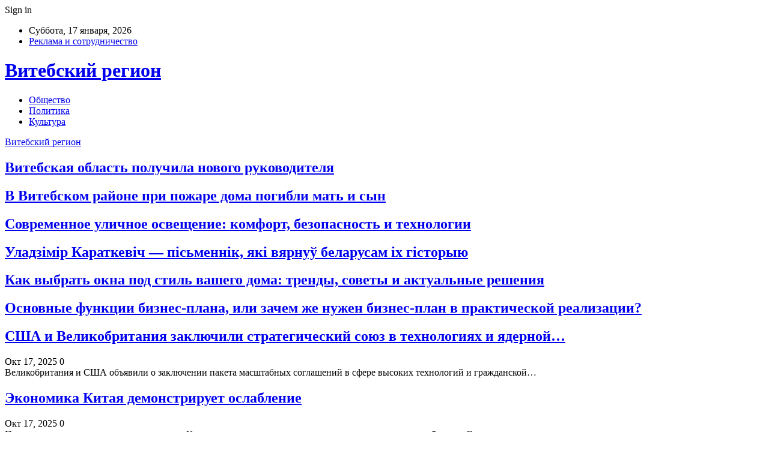

--- FILE ---
content_type: text/html; charset=UTF-8
request_url: https://vicebskreg.by/
body_size: 19952
content:
	<!DOCTYPE html>
		<!--[if IE 8]>
	<html class="ie ie8" lang="ru-RU"> <![endif]-->
	<!--[if IE 9]>
	<html class="ie ie9" lang="ru-RU"> <![endif]-->
	<!--[if gt IE 9]><!-->
<html lang="ru-RU"> <!--<![endif]-->
	<head>
				<meta charset="UTF-8">
		<meta http-equiv="X-UA-Compatible" content="IE=edge">
		<meta name="viewport" content="width=device-width, initial-scale=1.0">
		<link rel="pingback" href="https://vicebskreg.by/xmlrpc.php"/>

		<meta name='robots' content='index, follow, max-image-preview:large, max-snippet:-1, max-video-preview:-1' />

	<!-- This site is optimized with the Yoast SEO plugin v26.6 - https://yoast.com/wordpress/plugins/seo/ -->
	<title>Витебский регион | Информационный портал Витебского региона</title>
	<meta name="description" content="Информационный портал Витебского региона" />
	<link rel="canonical" href="https://vicebskreg.by/" />
	<link rel="next" href="https://vicebskreg.by/page/2" />
	<meta property="og:locale" content="ru_RU" />
	<meta property="og:type" content="website" />
	<meta property="og:title" content="Витебский регион" />
	<meta property="og:description" content="Информационный портал Витебского региона" />
	<meta property="og:url" content="https://vicebskreg.by/" />
	<meta property="og:site_name" content="Витебский регион" />
	<meta name="twitter:card" content="summary_large_image" />
	<script type="application/ld+json" class="yoast-schema-graph">{"@context":"https://schema.org","@graph":[{"@type":"CollectionPage","@id":"https://vicebskreg.by/","url":"https://vicebskreg.by/","name":"Витебский регион | Информационный портал Витебского региона","isPartOf":{"@id":"https://vicebskreg.by/#website"},"description":"Информационный портал Витебского региона","breadcrumb":{"@id":"https://vicebskreg.by/#breadcrumb"},"inLanguage":"ru-RU"},{"@type":"BreadcrumbList","@id":"https://vicebskreg.by/#breadcrumb","itemListElement":[{"@type":"ListItem","position":1,"name":"Главная страница"}]},{"@type":"WebSite","@id":"https://vicebskreg.by/#website","url":"https://vicebskreg.by/","name":"Витебский регион","description":"Информационный портал Витебского региона","potentialAction":[{"@type":"SearchAction","target":{"@type":"EntryPoint","urlTemplate":"https://vicebskreg.by/?s={search_term_string}"},"query-input":{"@type":"PropertyValueSpecification","valueRequired":true,"valueName":"search_term_string"}}],"inLanguage":"ru-RU"}]}</script>
	<!-- / Yoast SEO plugin. -->


<link rel='dns-prefetch' href='//fonts.googleapis.com' />
<link rel="alternate" type="application/rss+xml" title="Витебский регион &raquo; Лента" href="https://vicebskreg.by/feed" />
<link rel="alternate" type="application/rss+xml" title="Витебский регион &raquo; Лента комментариев" href="https://vicebskreg.by/comments/feed" />
<style id='wp-img-auto-sizes-contain-inline-css' type='text/css'>
img:is([sizes=auto i],[sizes^="auto," i]){contain-intrinsic-size:3000px 1500px}
/*# sourceURL=wp-img-auto-sizes-contain-inline-css */
</style>
<style id='wp-emoji-styles-inline-css' type='text/css'>

	img.wp-smiley, img.emoji {
		display: inline !important;
		border: none !important;
		box-shadow: none !important;
		height: 1em !important;
		width: 1em !important;
		margin: 0 0.07em !important;
		vertical-align: -0.1em !important;
		background: none !important;
		padding: 0 !important;
	}
/*# sourceURL=wp-emoji-styles-inline-css */
</style>
<style id='wp-block-library-inline-css' type='text/css'>
:root{--wp-block-synced-color:#7a00df;--wp-block-synced-color--rgb:122,0,223;--wp-bound-block-color:var(--wp-block-synced-color);--wp-editor-canvas-background:#ddd;--wp-admin-theme-color:#007cba;--wp-admin-theme-color--rgb:0,124,186;--wp-admin-theme-color-darker-10:#006ba1;--wp-admin-theme-color-darker-10--rgb:0,107,160.5;--wp-admin-theme-color-darker-20:#005a87;--wp-admin-theme-color-darker-20--rgb:0,90,135;--wp-admin-border-width-focus:2px}@media (min-resolution:192dpi){:root{--wp-admin-border-width-focus:1.5px}}.wp-element-button{cursor:pointer}:root .has-very-light-gray-background-color{background-color:#eee}:root .has-very-dark-gray-background-color{background-color:#313131}:root .has-very-light-gray-color{color:#eee}:root .has-very-dark-gray-color{color:#313131}:root .has-vivid-green-cyan-to-vivid-cyan-blue-gradient-background{background:linear-gradient(135deg,#00d084,#0693e3)}:root .has-purple-crush-gradient-background{background:linear-gradient(135deg,#34e2e4,#4721fb 50%,#ab1dfe)}:root .has-hazy-dawn-gradient-background{background:linear-gradient(135deg,#faaca8,#dad0ec)}:root .has-subdued-olive-gradient-background{background:linear-gradient(135deg,#fafae1,#67a671)}:root .has-atomic-cream-gradient-background{background:linear-gradient(135deg,#fdd79a,#004a59)}:root .has-nightshade-gradient-background{background:linear-gradient(135deg,#330968,#31cdcf)}:root .has-midnight-gradient-background{background:linear-gradient(135deg,#020381,#2874fc)}:root{--wp--preset--font-size--normal:16px;--wp--preset--font-size--huge:42px}.has-regular-font-size{font-size:1em}.has-larger-font-size{font-size:2.625em}.has-normal-font-size{font-size:var(--wp--preset--font-size--normal)}.has-huge-font-size{font-size:var(--wp--preset--font-size--huge)}.has-text-align-center{text-align:center}.has-text-align-left{text-align:left}.has-text-align-right{text-align:right}.has-fit-text{white-space:nowrap!important}#end-resizable-editor-section{display:none}.aligncenter{clear:both}.items-justified-left{justify-content:flex-start}.items-justified-center{justify-content:center}.items-justified-right{justify-content:flex-end}.items-justified-space-between{justify-content:space-between}.screen-reader-text{border:0;clip-path:inset(50%);height:1px;margin:-1px;overflow:hidden;padding:0;position:absolute;width:1px;word-wrap:normal!important}.screen-reader-text:focus{background-color:#ddd;clip-path:none;color:#444;display:block;font-size:1em;height:auto;left:5px;line-height:normal;padding:15px 23px 14px;text-decoration:none;top:5px;width:auto;z-index:100000}html :where(.has-border-color){border-style:solid}html :where([style*=border-top-color]){border-top-style:solid}html :where([style*=border-right-color]){border-right-style:solid}html :where([style*=border-bottom-color]){border-bottom-style:solid}html :where([style*=border-left-color]){border-left-style:solid}html :where([style*=border-width]){border-style:solid}html :where([style*=border-top-width]){border-top-style:solid}html :where([style*=border-right-width]){border-right-style:solid}html :where([style*=border-bottom-width]){border-bottom-style:solid}html :where([style*=border-left-width]){border-left-style:solid}html :where(img[class*=wp-image-]){height:auto;max-width:100%}:where(figure){margin:0 0 1em}html :where(.is-position-sticky){--wp-admin--admin-bar--position-offset:var(--wp-admin--admin-bar--height,0px)}@media screen and (max-width:600px){html :where(.is-position-sticky){--wp-admin--admin-bar--position-offset:0px}}

/*# sourceURL=wp-block-library-inline-css */
</style><style id='global-styles-inline-css' type='text/css'>
:root{--wp--preset--aspect-ratio--square: 1;--wp--preset--aspect-ratio--4-3: 4/3;--wp--preset--aspect-ratio--3-4: 3/4;--wp--preset--aspect-ratio--3-2: 3/2;--wp--preset--aspect-ratio--2-3: 2/3;--wp--preset--aspect-ratio--16-9: 16/9;--wp--preset--aspect-ratio--9-16: 9/16;--wp--preset--color--black: #000000;--wp--preset--color--cyan-bluish-gray: #abb8c3;--wp--preset--color--white: #ffffff;--wp--preset--color--pale-pink: #f78da7;--wp--preset--color--vivid-red: #cf2e2e;--wp--preset--color--luminous-vivid-orange: #ff6900;--wp--preset--color--luminous-vivid-amber: #fcb900;--wp--preset--color--light-green-cyan: #7bdcb5;--wp--preset--color--vivid-green-cyan: #00d084;--wp--preset--color--pale-cyan-blue: #8ed1fc;--wp--preset--color--vivid-cyan-blue: #0693e3;--wp--preset--color--vivid-purple: #9b51e0;--wp--preset--gradient--vivid-cyan-blue-to-vivid-purple: linear-gradient(135deg,rgb(6,147,227) 0%,rgb(155,81,224) 100%);--wp--preset--gradient--light-green-cyan-to-vivid-green-cyan: linear-gradient(135deg,rgb(122,220,180) 0%,rgb(0,208,130) 100%);--wp--preset--gradient--luminous-vivid-amber-to-luminous-vivid-orange: linear-gradient(135deg,rgb(252,185,0) 0%,rgb(255,105,0) 100%);--wp--preset--gradient--luminous-vivid-orange-to-vivid-red: linear-gradient(135deg,rgb(255,105,0) 0%,rgb(207,46,46) 100%);--wp--preset--gradient--very-light-gray-to-cyan-bluish-gray: linear-gradient(135deg,rgb(238,238,238) 0%,rgb(169,184,195) 100%);--wp--preset--gradient--cool-to-warm-spectrum: linear-gradient(135deg,rgb(74,234,220) 0%,rgb(151,120,209) 20%,rgb(207,42,186) 40%,rgb(238,44,130) 60%,rgb(251,105,98) 80%,rgb(254,248,76) 100%);--wp--preset--gradient--blush-light-purple: linear-gradient(135deg,rgb(255,206,236) 0%,rgb(152,150,240) 100%);--wp--preset--gradient--blush-bordeaux: linear-gradient(135deg,rgb(254,205,165) 0%,rgb(254,45,45) 50%,rgb(107,0,62) 100%);--wp--preset--gradient--luminous-dusk: linear-gradient(135deg,rgb(255,203,112) 0%,rgb(199,81,192) 50%,rgb(65,88,208) 100%);--wp--preset--gradient--pale-ocean: linear-gradient(135deg,rgb(255,245,203) 0%,rgb(182,227,212) 50%,rgb(51,167,181) 100%);--wp--preset--gradient--electric-grass: linear-gradient(135deg,rgb(202,248,128) 0%,rgb(113,206,126) 100%);--wp--preset--gradient--midnight: linear-gradient(135deg,rgb(2,3,129) 0%,rgb(40,116,252) 100%);--wp--preset--font-size--small: 13px;--wp--preset--font-size--medium: 20px;--wp--preset--font-size--large: 36px;--wp--preset--font-size--x-large: 42px;--wp--preset--spacing--20: 0.44rem;--wp--preset--spacing--30: 0.67rem;--wp--preset--spacing--40: 1rem;--wp--preset--spacing--50: 1.5rem;--wp--preset--spacing--60: 2.25rem;--wp--preset--spacing--70: 3.38rem;--wp--preset--spacing--80: 5.06rem;--wp--preset--shadow--natural: 6px 6px 9px rgba(0, 0, 0, 0.2);--wp--preset--shadow--deep: 12px 12px 50px rgba(0, 0, 0, 0.4);--wp--preset--shadow--sharp: 6px 6px 0px rgba(0, 0, 0, 0.2);--wp--preset--shadow--outlined: 6px 6px 0px -3px rgb(255, 255, 255), 6px 6px rgb(0, 0, 0);--wp--preset--shadow--crisp: 6px 6px 0px rgb(0, 0, 0);}:where(.is-layout-flex){gap: 0.5em;}:where(.is-layout-grid){gap: 0.5em;}body .is-layout-flex{display: flex;}.is-layout-flex{flex-wrap: wrap;align-items: center;}.is-layout-flex > :is(*, div){margin: 0;}body .is-layout-grid{display: grid;}.is-layout-grid > :is(*, div){margin: 0;}:where(.wp-block-columns.is-layout-flex){gap: 2em;}:where(.wp-block-columns.is-layout-grid){gap: 2em;}:where(.wp-block-post-template.is-layout-flex){gap: 1.25em;}:where(.wp-block-post-template.is-layout-grid){gap: 1.25em;}.has-black-color{color: var(--wp--preset--color--black) !important;}.has-cyan-bluish-gray-color{color: var(--wp--preset--color--cyan-bluish-gray) !important;}.has-white-color{color: var(--wp--preset--color--white) !important;}.has-pale-pink-color{color: var(--wp--preset--color--pale-pink) !important;}.has-vivid-red-color{color: var(--wp--preset--color--vivid-red) !important;}.has-luminous-vivid-orange-color{color: var(--wp--preset--color--luminous-vivid-orange) !important;}.has-luminous-vivid-amber-color{color: var(--wp--preset--color--luminous-vivid-amber) !important;}.has-light-green-cyan-color{color: var(--wp--preset--color--light-green-cyan) !important;}.has-vivid-green-cyan-color{color: var(--wp--preset--color--vivid-green-cyan) !important;}.has-pale-cyan-blue-color{color: var(--wp--preset--color--pale-cyan-blue) !important;}.has-vivid-cyan-blue-color{color: var(--wp--preset--color--vivid-cyan-blue) !important;}.has-vivid-purple-color{color: var(--wp--preset--color--vivid-purple) !important;}.has-black-background-color{background-color: var(--wp--preset--color--black) !important;}.has-cyan-bluish-gray-background-color{background-color: var(--wp--preset--color--cyan-bluish-gray) !important;}.has-white-background-color{background-color: var(--wp--preset--color--white) !important;}.has-pale-pink-background-color{background-color: var(--wp--preset--color--pale-pink) !important;}.has-vivid-red-background-color{background-color: var(--wp--preset--color--vivid-red) !important;}.has-luminous-vivid-orange-background-color{background-color: var(--wp--preset--color--luminous-vivid-orange) !important;}.has-luminous-vivid-amber-background-color{background-color: var(--wp--preset--color--luminous-vivid-amber) !important;}.has-light-green-cyan-background-color{background-color: var(--wp--preset--color--light-green-cyan) !important;}.has-vivid-green-cyan-background-color{background-color: var(--wp--preset--color--vivid-green-cyan) !important;}.has-pale-cyan-blue-background-color{background-color: var(--wp--preset--color--pale-cyan-blue) !important;}.has-vivid-cyan-blue-background-color{background-color: var(--wp--preset--color--vivid-cyan-blue) !important;}.has-vivid-purple-background-color{background-color: var(--wp--preset--color--vivid-purple) !important;}.has-black-border-color{border-color: var(--wp--preset--color--black) !important;}.has-cyan-bluish-gray-border-color{border-color: var(--wp--preset--color--cyan-bluish-gray) !important;}.has-white-border-color{border-color: var(--wp--preset--color--white) !important;}.has-pale-pink-border-color{border-color: var(--wp--preset--color--pale-pink) !important;}.has-vivid-red-border-color{border-color: var(--wp--preset--color--vivid-red) !important;}.has-luminous-vivid-orange-border-color{border-color: var(--wp--preset--color--luminous-vivid-orange) !important;}.has-luminous-vivid-amber-border-color{border-color: var(--wp--preset--color--luminous-vivid-amber) !important;}.has-light-green-cyan-border-color{border-color: var(--wp--preset--color--light-green-cyan) !important;}.has-vivid-green-cyan-border-color{border-color: var(--wp--preset--color--vivid-green-cyan) !important;}.has-pale-cyan-blue-border-color{border-color: var(--wp--preset--color--pale-cyan-blue) !important;}.has-vivid-cyan-blue-border-color{border-color: var(--wp--preset--color--vivid-cyan-blue) !important;}.has-vivid-purple-border-color{border-color: var(--wp--preset--color--vivid-purple) !important;}.has-vivid-cyan-blue-to-vivid-purple-gradient-background{background: var(--wp--preset--gradient--vivid-cyan-blue-to-vivid-purple) !important;}.has-light-green-cyan-to-vivid-green-cyan-gradient-background{background: var(--wp--preset--gradient--light-green-cyan-to-vivid-green-cyan) !important;}.has-luminous-vivid-amber-to-luminous-vivid-orange-gradient-background{background: var(--wp--preset--gradient--luminous-vivid-amber-to-luminous-vivid-orange) !important;}.has-luminous-vivid-orange-to-vivid-red-gradient-background{background: var(--wp--preset--gradient--luminous-vivid-orange-to-vivid-red) !important;}.has-very-light-gray-to-cyan-bluish-gray-gradient-background{background: var(--wp--preset--gradient--very-light-gray-to-cyan-bluish-gray) !important;}.has-cool-to-warm-spectrum-gradient-background{background: var(--wp--preset--gradient--cool-to-warm-spectrum) !important;}.has-blush-light-purple-gradient-background{background: var(--wp--preset--gradient--blush-light-purple) !important;}.has-blush-bordeaux-gradient-background{background: var(--wp--preset--gradient--blush-bordeaux) !important;}.has-luminous-dusk-gradient-background{background: var(--wp--preset--gradient--luminous-dusk) !important;}.has-pale-ocean-gradient-background{background: var(--wp--preset--gradient--pale-ocean) !important;}.has-electric-grass-gradient-background{background: var(--wp--preset--gradient--electric-grass) !important;}.has-midnight-gradient-background{background: var(--wp--preset--gradient--midnight) !important;}.has-small-font-size{font-size: var(--wp--preset--font-size--small) !important;}.has-medium-font-size{font-size: var(--wp--preset--font-size--medium) !important;}.has-large-font-size{font-size: var(--wp--preset--font-size--large) !important;}.has-x-large-font-size{font-size: var(--wp--preset--font-size--x-large) !important;}
/*# sourceURL=global-styles-inline-css */
</style>

<style id='classic-theme-styles-inline-css' type='text/css'>
/*! This file is auto-generated */
.wp-block-button__link{color:#fff;background-color:#32373c;border-radius:9999px;box-shadow:none;text-decoration:none;padding:calc(.667em + 2px) calc(1.333em + 2px);font-size:1.125em}.wp-block-file__button{background:#32373c;color:#fff;text-decoration:none}
/*# sourceURL=/wp-includes/css/classic-themes.min.css */
</style>
<link rel='stylesheet' id='better-framework-main-fonts-css' href='https://fonts.googleapis.com/css?family=Roboto:400,500,400italic&#038;subset=greek' type='text/css' media='all' />
<script type="text/javascript" src="https://vicebskreg.by/wp-includes/js/jquery/jquery.min.js?ver=3.7.1" id="jquery-core-js"></script>
<script type="text/javascript" src="https://vicebskreg.by/wp-includes/js/jquery/jquery-migrate.min.js?ver=3.4.1" id="jquery-migrate-js"></script>
<link rel="https://api.w.org/" href="https://vicebskreg.by/wp-json/" /><link rel="EditURI" type="application/rsd+xml" title="RSD" href="https://vicebskreg.by/xmlrpc.php?rsd" />
<meta name="generator" content="WordPress 6.9" />
<!-- Yandex.Metrika counter -->
<script type="text/javascript" >
   (function(m,e,t,r,i,k,a){m[i]=m[i]||function(){(m[i].a=m[i].a||[]).push(arguments)};
   m[i].l=1*new Date();
   for (var j = 0; j < document.scripts.length; j++) {if (document.scripts[j].src === r) { return; }}
   k=e.createElement(t),a=e.getElementsByTagName(t)[0],k.async=1,k.src=r,a.parentNode.insertBefore(k,a)})
   (window, document, "script", "https://mc.yandex.ru/metrika/tag.js", "ym");

   ym(93293057, "init", {
        clickmap:true,
        trackLinks:true,
        accurateTrackBounce:true,
        webvisor:true,
        ecommerce:"dataLayer"
   });
</script>
<noscript><div><img src="https://mc.yandex.ru/watch/93293057" style="position:absolute; left:-9999px;" alt="" /></div></noscript>
<!-- /Yandex.Metrika counter --><script type="application/ld+json">{
    "@context": "http:\/\/schema.org\/",
    "@type": "Organization",
    "@id": "#organization",
    "url": "https:\/\/vicebskreg.by\/",
    "name": "\u0412\u0438\u0442\u0435\u0431\u0441\u043a\u0438\u0439 \u0440\u0435\u0433\u0438\u043e\u043d",
    "description": "\u0418\u043d\u0444\u043e\u0440\u043c\u0430\u0446\u0438\u043e\u043d\u043d\u044b\u0439 \u043f\u043e\u0440\u0442\u0430\u043b \u0412\u0438\u0442\u0435\u0431\u0441\u043a\u043e\u0433\u043e \u0440\u0435\u0433\u0438\u043e\u043d\u0430"
}</script>
<script type="application/ld+json">{
    "@context": "http:\/\/schema.org\/",
    "@type": "WebSite",
    "name": "\u0412\u0438\u0442\u0435\u0431\u0441\u043a\u0438\u0439 \u0440\u0435\u0433\u0438\u043e\u043d",
    "alternateName": "\u0418\u043d\u0444\u043e\u0440\u043c\u0430\u0446\u0438\u043e\u043d\u043d\u044b\u0439 \u043f\u043e\u0440\u0442\u0430\u043b \u0412\u0438\u0442\u0435\u0431\u0441\u043a\u043e\u0433\u043e \u0440\u0435\u0433\u0438\u043e\u043d\u0430",
    "url": "https:\/\/vicebskreg.by\/",
    "potentialAction": {
        "@type": "SearchAction",
        "target": "https:\/\/vicebskreg.by\/search{search_term}",
        "query-input": "required name=search_term"
    }
}</script>
<link rel='stylesheet' id='bf-minifed-css-1' href='https://vicebskreg.by/wp-content/bs-booster-cache/7a18c9d8ce7af6e7c35fef420f5267bf.css' type='text/css' media='all' />
<link rel='stylesheet' id='7.7.0-1768603814' href='https://vicebskreg.by/wp-content/bs-booster-cache/dc4ec5b912d824c66a395d8ef7fd5692.css' type='text/css' media='all' />
	</head>

<body class="home blog wp-theme-publisher bs-theme bs-publisher bs-publisher-clean-magazine active-light-box active-top-line ltr close-rh page-layout-2-col-right full-width active-sticky-sidebar main-menu-sticky-smart  bs-ll-a" dir="ltr">
		<div class="main-wrap content-main-wrap">
			<header id="header" class="site-header header-style-2 boxed" itemscope="itemscope" itemtype="https://schema.org/WPHeader">

		<section class="topbar topbar-style-1 hidden-xs hidden-xs">
	<div class="content-wrap">
		<div class="container">
			<div class="topbar-inner clearfix">

									<div class="section-links">
													<a class="topbar-sign-in "
							   data-toggle="modal" data-target="#bsLoginModal">
								<i class="fa fa-user-circle"></i> Sign in							</a>

							<div class="modal sign-in-modal fade" id="bsLoginModal" tabindex="-1" role="dialog"
							     style="display: none">
								<div class="modal-dialog" role="document">
									<div class="modal-content">
											<span class="close-modal" data-dismiss="modal" aria-label="Close"><i
														class="fa fa-close"></i></span>
										<div class="modal-body">
											<div id="form_96198_" class="bs-shortcode bs-login-shortcode ">
		<div class="bs-login bs-type-login"  style="display:none">

					<div class="bs-login-panel bs-login-sign-panel bs-current-login-panel">
								<form name="loginform"
				      action="https://vicebskreg.by/wp-login.php" method="post">

					
					<div class="login-header">
						<span class="login-icon fa fa-user-circle main-color"></span>
						<p>Welcome, Login to your account.</p>
					</div>
					
					<div class="login-field login-username">
						<input type="text" name="log" id="form_96198_user_login" class="input"
						       value="" size="20"
						       placeholder="Username or Email..." required/>
					</div>

					<div class="login-field login-password">
						<input type="password" name="pwd" id="form_96198_user_pass"
						       class="input"
						       value="" size="20" placeholder="Password..."
						       required/>
					</div>

					
					<div class="login-field">
						<a href="https://vicebskreg.by/wp-login.php?action=lostpassword&redirect_to=https%3A%2F%2Fvicebskreg.by%2F"
						   class="go-reset-panel">Forget password?</a>

													<span class="login-remember">
							<input class="remember-checkbox" name="rememberme" type="checkbox"
							       id="form_96198_rememberme"
							       value="forever"  />
							<label class="remember-label">Remember me</label>
						</span>
											</div>

					
					<div class="login-field login-submit">
						<input type="submit" name="wp-submit"
						       class="button-primary login-btn"
						       value="Log In"/>
						<input type="hidden" name="redirect_to" value="https://vicebskreg.by/"/>
					</div>

									</form>
			</div>

			<div class="bs-login-panel bs-login-reset-panel">

				<span class="go-login-panel"><i
							class="fa fa-angle-left"></i> Sign in</span>

				<div class="bs-login-reset-panel-inner">
					<div class="login-header">
						<span class="login-icon fa fa-support"></span>
						<p>Recover your password.</p>
						<p>A password will be e-mailed to you.</p>
					</div>
										<form name="lostpasswordform" id="form_96198_lostpasswordform"
					      action="https://vicebskreg.by/wp-login.php?action=lostpassword"
					      method="post">

						<div class="login-field reset-username">
							<input type="text" name="user_login" class="input" value=""
							       placeholder="Username or Email..."
							       required/>
						</div>

						
						<div class="login-field reset-submit">

							<input type="hidden" name="redirect_to" value=""/>
							<input type="submit" name="wp-submit" class="login-btn"
							       value="Send My Password"/>

						</div>
					</form>
				</div>
			</div>
			</div>
	</div>
										</div>
									</div>
								</div>
							</div>
												</div>
				
				<div class="section-menu">
						<div id="menu-top" class="menu top-menu-wrapper" role="navigation" itemscope="itemscope" itemtype="https://schema.org/SiteNavigationElement">
		<nav class="top-menu-container">

			<ul id="top-navigation" class="top-menu menu clearfix bsm-pure">
									<li id="topbar-date" class="menu-item menu-item-date">
					<span
						class="topbar-date">Суббота, 17 января, 2026</span>
					</li>
					<li id="menu-item-8950" class="menu-item menu-item-type-post_type menu-item-object-page better-anim-fade menu-item-8950"><a href="https://vicebskreg.by/ads">Реклама и сотрудничество</a></li>
			</ul>

		</nav>
	</div>
				</div>
			</div>
		</div>
	</div>
</section>
		<div class="header-inner">
			<div class="content-wrap">
				<div class="container">
					<div class="row">
						<div class="row-height">
							<div class="logo-col col-xs-12">
								<div class="col-inside">
									<div id="site-branding" class="site-branding">
	<h1  id="site-title" class="logo h1 text-logo">
	<a href="https://vicebskreg.by/" itemprop="url" rel="home">
		Витебский регион	</a>
</h1>
</div><!-- .site-branding -->
								</div>
							</div>
													</div>
					</div>
				</div>
			</div>
		</div>

		<div id="menu-main" class="menu main-menu-wrapper" role="navigation" itemscope="itemscope" itemtype="https://schema.org/SiteNavigationElement">
	<div class="main-menu-inner">
		<div class="content-wrap">
			<div class="container">

				<nav class="main-menu-container">
					<ul id="main-navigation" class="main-menu menu bsm-pure clearfix">
						<li id="menu-item-8946" class="menu-item menu-item-type-taxonomy menu-item-object-category menu-term-17 better-anim-fade menu-item-8946"><a href="https://vicebskreg.by/%d0%bd%d0%be%d0%b2%d0%be%d1%81%d1%82%d0%b8/%d0%be%d0%b1%d1%89%d0%b5%d1%81%d1%82%d0%b2%d0%be">Общество</a></li>
<li id="menu-item-8944" class="menu-item menu-item-type-taxonomy menu-item-object-category menu-term-18 better-anim-fade menu-item-8944"><a href="https://vicebskreg.by/%d0%bd%d0%be%d0%b2%d0%be%d1%81%d1%82%d0%b8/%d0%bf%d0%be%d0%bb%d0%b8%d1%82%d0%b8%d0%ba%d0%b0">Политика</a></li>
<li id="menu-item-8945" class="menu-item menu-item-type-taxonomy menu-item-object-category menu-term-16 better-anim-fade menu-item-8945"><a href="https://vicebskreg.by/%d0%bd%d0%be%d0%b2%d0%be%d1%81%d1%82%d0%b8/%d0%ba%d1%83%d0%bb%d1%8c%d1%82%d1%83%d1%80%d0%b0">Культура</a></li>
					</ul><!-- #main-navigation -->
									</nav><!-- .main-menu-container -->

			</div>
		</div>
	</div>
</div><!-- .menu -->
	</header><!-- .header -->
	<div class="rh-header clearfix dark deferred-block-exclude">
		<div class="rh-container clearfix">

			<div class="menu-container close">
				<span class="menu-handler"><span class="lines"></span></span>
			</div><!-- .menu-container -->

			<div class="logo-container rh-text-logo">
				<a href="https://vicebskreg.by/" itemprop="url" rel="home">
					Витебский регион				</a>
			</div><!-- .logo-container -->
		</div><!-- .rh-container -->
	</div><!-- .rh-header -->
<div class="slider-container clearfix slider-type-custom-blocks  slider-style-21-container slider-overlay-simple-gr">
	<div class="content-wrap">
	<div class="container">
	<div class="row">
	<div class="col-sm-12">
		<div class="listing listing-modern-grid listing-modern-grid-10 clearfix slider-overlay-simple-gr">
		<div class="mg-row mg-row-1 clearfix">
			<div class="mg-col mg-col-1">
					<article class="post-12097 type-post format-standard has-post-thumbnail  listing-item-1 listing-item listing-mg-item listing-mg-10-item listing-mg-type-1 main-term-15">
	<div class="item-content">
		<a  title="Витебская область получила нового руководителя" data-src="https://vicebskreg.by/wp-content/uploads/2026/01/3568568979078907890.jpg" data-bs-srcset="{&quot;baseurl&quot;:&quot;https:\/\/vicebskreg.by\/wp-content\/uploads\/2026\/01\/&quot;,&quot;sizes&quot;:{&quot;870&quot;:&quot;3568568979078907890.jpg&quot;}}"				class="img-cont" href="https://vicebskreg.by/vitebskaya-oblast-poluchila-novogo-rukovoditelya.html"></a>
				<div class="content-container">
			<h2 class="title">			<a href="https://vicebskreg.by/vitebskaya-oblast-poluchila-novogo-rukovoditelya.html" class="post-url post-title">
				Витебская область получила нового руководителя			</a>
			</h2>		</div>
	</div>
	</article >
			</div>
			<div class="mg-col mg-col-2">
					<article class="post-12093 type-post format-standard has-post-thumbnail  listing-item-2 listing-item listing-mg-item listing-mg-10-item listing-mg-type-1 main-term-15">
	<div class="item-content">
		<a  title="В Витебском районе при пожаре дома погибли мать и сын" data-src="https://vicebskreg.by/wp-content/uploads/2016/12/troe-molodyh-lyudei-pogibli-vo-vremya-pozhara-dachi-v-derevn-im-1.jpg" data-bs-srcset="{&quot;baseurl&quot;:&quot;https:\/\/vicebskreg.by\/wp-content\/uploads\/2016\/12\/&quot;,&quot;sizes&quot;:{&quot;600&quot;:&quot;troe-molodyh-lyudei-pogibli-vo-vremya-pozhara-dachi-v-derevn-im-1.jpg&quot;}}"				class="img-cont" href="https://vicebskreg.by/v-vitebskom-rajone-pri-pozhare-doma-pogibli-mat-i-syn.html"></a>
				<div class="content-container">
			<h2 class="title">			<a href="https://vicebskreg.by/v-vitebskom-rajone-pri-pozhare-doma-pogibli-mat-i-syn.html" class="post-url post-title">
				В Витебском районе при пожаре дома погибли мать и сын			</a>
			</h2>		</div>
	</div>
	</article >
			</div>
		</div>
				<div class="mg-row mg-row-2 clearfix">
			<div class="mg-col mg-col-1">
					<article class="post-12090 type-post format-standard has-post-thumbnail  listing-item-3 listing-item listing-mg-item listing-mg-10-item listing-mg-type-1 main-term-17">
	<div class="item-content">
		<a  title="Современное уличное освещение: комфорт, безопасность и технологии" data-src="https://vicebskreg.by/wp-content/uploads/2025/12/ulichnoe-osveshhenie.jpg" data-bs-srcset="{&quot;baseurl&quot;:&quot;https:\/\/vicebskreg.by\/wp-content\/uploads\/2025\/12\/&quot;,&quot;sizes&quot;:{&quot;800&quot;:&quot;ulichnoe-osveshhenie.jpg&quot;}}"				class="img-cont" href="https://vicebskreg.by/sovremennoe-ulichnoe-osveshhenie-komfort-bezopasnost-i-tehnologii.html"></a>
				<div class="content-container">
			<h2 class="title">			<a href="https://vicebskreg.by/sovremennoe-ulichnoe-osveshhenie-komfort-bezopasnost-i-tehnologii.html" class="post-url post-title">
				Современное уличное освещение: комфорт, безопасность и технологии			</a>
			</h2>		</div>
	</div>
	</article >
			</div>
			<div class="mg-col mg-col-2">
					<article class="post-12087 type-post format-standard has-post-thumbnail  listing-item-4 listing-item listing-mg-item listing-mg-10-item listing-mg-type-1 main-term-2">
	<div class="item-content">
		<a  title="Уладзімір Караткевіч — пісьменнік, які вярнуў беларусам іх гісторыю" data-src="https://vicebskreg.by/wp-content/uploads/2025/12/5f37dfa60f22947a4b016842998a7763.webp" data-bs-srcset="{&quot;baseurl&quot;:&quot;https:\/\/vicebskreg.by\/wp-content\/uploads\/2025\/12\/&quot;,&quot;sizes&quot;:{&quot;870&quot;:&quot;5f37dfa60f22947a4b016842998a7763.webp&quot;}}"				class="img-cont" href="https://vicebskreg.by/yladzimir-karatkevich-pismennik-iaki-viarny%d1%9e-belarysam-ih-gistoryu.html"></a>
				<div class="content-container">
			<h2 class="title">			<a href="https://vicebskreg.by/yladzimir-karatkevich-pismennik-iaki-viarny%d1%9e-belarysam-ih-gistoryu.html" class="post-url post-title">
				Уладзімір Караткевіч — пісьменнік, які вярнуў беларусам іх гісторыю			</a>
			</h2>		</div>
	</div>
	</article >
			</div>
			<div class="mg-col mg-col-3">
					<article class="post-12071 type-post format-standard has-post-thumbnail  listing-item-5 listing-item listing-mg-item listing-mg-10-item listing-mg-type-1 main-term-17">
	<div class="item-content">
		<a  title="Как выбрать окна под стиль вашего дома: тренды, советы и актуальные решения" data-src="https://vicebskreg.by/wp-content/uploads/2025/10/okna.jpg" data-bs-srcset="{&quot;baseurl&quot;:&quot;https:\/\/vicebskreg.by\/wp-content\/uploads\/2025\/10\/&quot;,&quot;sizes&quot;:{&quot;600&quot;:&quot;okna.jpg&quot;}}"				class="img-cont" href="https://vicebskreg.by/kak-vybrat-okna-pod-stil-vashego-doma-trendy-sovety-i-aktualnye-resheniya.html"></a>
				<div class="content-container">
			<h2 class="title">			<a href="https://vicebskreg.by/kak-vybrat-okna-pod-stil-vashego-doma-trendy-sovety-i-aktualnye-resheniya.html" class="post-url post-title">
				Как выбрать окна под стиль вашего дома: тренды, советы и актуальные решения			</a>
			</h2>		</div>
	</div>
	</article >
			</div>
			<div class="mg-col mg-col-4">
					<article class="post-12066 type-post format-standard has-post-thumbnail  listing-item-6 listing-item listing-mg-item listing-mg-10-item listing-mg-type-1 main-term-545">
	<div class="item-content">
		<a  title="Основные функции бизнес-плана, или зачем же нужен бизнес-план в практической реализации?" data-src="https://vicebskreg.by/wp-content/uploads/2025/10/34575456746785678.jpg" data-bs-srcset="{&quot;baseurl&quot;:&quot;https:\/\/vicebskreg.by\/wp-content\/uploads\/2025\/10\/&quot;,&quot;sizes&quot;:{&quot;850&quot;:&quot;34575456746785678.jpg&quot;}}"				class="img-cont" href="https://vicebskreg.by/osnovnye-funkczii-biznes-plana-ili-zachem-zhe-nuzhen-biznes-plan-v-prakticheskoj-realizaczii.html"></a>
				<div class="content-container">
			<h2 class="title">			<a href="https://vicebskreg.by/osnovnye-funkczii-biznes-plana-ili-zachem-zhe-nuzhen-biznes-plan-v-prakticheskoj-realizaczii.html" class="post-url post-title">
				Основные функции бизнес-плана, или зачем же нужен бизнес-план в практической реализации?			</a>
			</h2>		</div>
	</div>
	</article >
			</div>
		</div>
	</div>
	</div>
	</div>
	</div>
	</div>
		</div><div class="content-wrap">
	<main id="content" class="content-container">

		<div class="container layout-2-col layout-2-col-1 layout-right-sidebar">
			<div class="row main-section">
										<div class="col-sm-8 content-column">
								<div class="listing listing-grid listing-grid-1 clearfix columns-2">
		<article class="post-12064 type-post format-standard has-post-thumbnail   listing-item listing-item-grid listing-item-grid-1 main-term-21">
	<div class="item-inner">
					<div class="featured clearfix">
								<a  title="США и Великобритания заключили стратегический союз в технологиях и ядерной энергетике" data-src="https://vicebskreg.by/wp-content/uploads/2025/10/45635674567856.jpg" data-bs-srcset="{&quot;baseurl&quot;:&quot;https:\/\/vicebskreg.by\/wp-content\/uploads\/2025\/10\/&quot;,&quot;sizes&quot;:{&quot;850&quot;:&quot;45635674567856.jpg&quot;}}"						class="img-holder" href="https://vicebskreg.by/ssha-i-velikobritaniya-zaklyuchili-strategicheskij-soyuz-v-tehnologiyah-i-yadernoj-energetike.html"></a>

							</div>
		<h2 class="title">		<a href="https://vicebskreg.by/ssha-i-velikobritaniya-zaklyuchili-strategicheskij-soyuz-v-tehnologiyah-i-yadernoj-energetike.html" class="post-title post-url">
			США и Великобритания заключили стратегический союз в технологиях и ядерной&hellip;		</a>
		</h2>		<div class="post-meta">

							<span class="time"><time class="post-published updated"
				                         datetime="2025-10-17T09:23:24+03:00">Окт 17, 2025</time></span>
									<span class="share rank-default"><i class="bf-icon  fa fa-share-alt"></i> 0</span>
							</div>
					<div class="post-summary">
				Великобритания и США объявили о заключении пакета масштабных соглашений в сфере высоких технологий и гражданской&hellip;			</div>
			</div>
	</article >
	<article class="post-12063 type-post format-standard has-post-thumbnail   listing-item listing-item-grid listing-item-grid-1 main-term-21">
	<div class="item-inner">
					<div class="featured clearfix">
								<a  title="Экономика Китая демонстрирует ослабление" data-src="https://vicebskreg.by/wp-content/uploads/2025/04/a10b5b44bbd41be501fbc19c54896a62.jpg" data-bs-srcset="{&quot;baseurl&quot;:&quot;https:\/\/vicebskreg.by\/wp-content\/uploads\/2025\/04\/&quot;,&quot;sizes&quot;:{&quot;600&quot;:&quot;a10b5b44bbd41be501fbc19c54896a62.jpg&quot;}}"						class="img-holder" href="https://vicebskreg.by/ekonomika-kitaya-demonstriruet-oslablenie.html"></a>

							</div>
		<h2 class="title">		<a href="https://vicebskreg.by/ekonomika-kitaya-demonstriruet-oslablenie.html" class="post-title post-url">
			Экономика Китая демонстрирует ослабление		</a>
		</h2>		<div class="post-meta">

							<span class="time"><time class="post-published updated"
				                         datetime="2025-10-17T06:23:29+03:00">Окт 17, 2025</time></span>
									<span class="share rank-default"><i class="bf-icon  fa fa-share-alt"></i> 0</span>
							</div>
					<div class="post-summary">
				Последние макроэкономические данные из Китая свидетельствуют о замедлении ключевых показателей роста. Согласно&hellip;			</div>
			</div>
	</article >
	<article class="post-12062 type-post format-standard has-post-thumbnail   listing-item listing-item-grid listing-item-grid-1 main-term-21">
	<div class="item-inner">
					<div class="featured clearfix">
								<a  title="Почта для домена: как настроить корпоративную почту в Беларуси" data-src="https://vicebskreg.by/wp-content/uploads/2025/10/corp-mail.jpg" data-bs-srcset="{&quot;baseurl&quot;:&quot;https:\/\/vicebskreg.by\/wp-content\/uploads\/2025\/10\/&quot;,&quot;sizes&quot;:{&quot;1000&quot;:&quot;corp-mail.jpg&quot;}}"						class="img-holder" href="https://vicebskreg.by/pochta-dlya-domena-kak-nastroit-korporativnuyu-pochtu-v-belarusi.html"></a>

							</div>
		<h2 class="title">		<a href="https://vicebskreg.by/pochta-dlya-domena-kak-nastroit-korporativnuyu-pochtu-v-belarusi.html" class="post-title post-url">
			Почта для домена: как настроить корпоративную почту в Беларуси		</a>
		</h2>		<div class="post-meta">

							<span class="time"><time class="post-published updated"
				                         datetime="2025-10-17T03:23:45+03:00">Окт 17, 2025</time></span>
									<span class="share rank-default"><i class="bf-icon  fa fa-share-alt"></i> 0</span>
							</div>
					<div class="post-summary">
				В деловом мире каждая деталь играет роль в формировании доверия и профессионального имиджа. Корпоративная почта на&hellip;			</div>
			</div>
	</article >
	<article class="post-12061 type-post format-standard has-post-thumbnail   listing-item listing-item-grid listing-item-grid-1 main-term-21">
	<div class="item-inner">
					<div class="featured clearfix">
								<a  title="ЕС вынудил Apple открыть экосистему iOS" data-src="https://vicebskreg.by/wp-content/uploads/2025/10/4546856789690789.jpg" data-bs-srcset="{&quot;baseurl&quot;:&quot;https:\/\/vicebskreg.by\/wp-content\/uploads\/2025\/10\/&quot;,&quot;sizes&quot;:{&quot;959&quot;:&quot;4546856789690789.jpg&quot;}}"						class="img-holder" href="https://vicebskreg.by/es-vynudil-apple-otkryt-ekosistemu-ios.html"></a>

							</div>
		<h2 class="title">		<a href="https://vicebskreg.by/es-vynudil-apple-otkryt-ekosistemu-ios.html" class="post-title post-url">
			ЕС вынудил Apple открыть экосистему iOS		</a>
		</h2>		<div class="post-meta">

							<span class="time"><time class="post-published updated"
				                         datetime="2025-10-17T00:23:36+03:00">Окт 17, 2025</time></span>
									<span class="share rank-default"><i class="bf-icon  fa fa-share-alt"></i> 0</span>
							</div>
					<div class="post-summary">
				Европейский союз продолжает активно менять правила игры на цифровом рынке. 24 сентября Apple сделала заявление,&hellip;			</div>
			</div>
	</article >
	<article class="post-12060 type-post format-standard has-post-thumbnail   listing-item listing-item-grid listing-item-grid-1 main-term-21">
	<div class="item-inner">
					<div class="featured clearfix">
								<a  title="Турция проиграла спор за название «донер»" data-src="https://vicebskreg.by/wp-content/uploads/2025/10/4545856875789.jpg" data-bs-srcset="{&quot;baseurl&quot;:&quot;https:\/\/vicebskreg.by\/wp-content\/uploads\/2025\/10\/&quot;,&quot;sizes&quot;:{&quot;870&quot;:&quot;4545856875789.jpg&quot;}}"						class="img-holder" href="https://vicebskreg.by/turcziya-proigrala-spor-za-nazvanie-doner.html"></a>

							</div>
		<h2 class="title">		<a href="https://vicebskreg.by/turcziya-proigrala-spor-za-nazvanie-doner.html" class="post-title post-url">
			Турция проиграла спор за название «донер»		</a>
		</h2>		<div class="post-meta">

							<span class="time"><time class="post-published updated"
				                         datetime="2025-10-16T21:23:28+03:00">Окт 16, 2025</time></span>
									<span class="share rank-default"><i class="bf-icon  fa fa-share-alt"></i> 0</span>
							</div>
					<div class="post-summary">
				В Европе разгорелся спор вокруг названия одного из самых популярных уличных блюд — донера. Турция, которая&hellip;			</div>
			</div>
	</article >
	<article class="post-12059 type-post format-standard has-post-thumbnail   listing-item listing-item-grid listing-item-grid-1 main-term-21">
	<div class="item-inner">
					<div class="featured clearfix">
								<a  title="Кто стал лауреатом Нобелевской премии мира?" data-src="https://vicebskreg.by/wp-content/uploads/2025/10/43567578568568986.jpg" data-bs-srcset="{&quot;baseurl&quot;:&quot;https:\/\/vicebskreg.by\/wp-content\/uploads\/2025\/10\/&quot;,&quot;sizes&quot;:{&quot;850&quot;:&quot;43567578568568986.jpg&quot;}}"						class="img-holder" href="https://vicebskreg.by/kto-stal-laureatom-nobelevskoj-premii-mira.html"></a>

							</div>
		<h2 class="title">		<a href="https://vicebskreg.by/kto-stal-laureatom-nobelevskoj-premii-mira.html" class="post-title post-url">
			Кто стал лауреатом Нобелевской премии мира?		</a>
		</h2>		<div class="post-meta">

							<span class="time"><time class="post-published updated"
				                         datetime="2025-10-16T18:23:52+03:00">Окт 16, 2025</time></span>
									<span class="share rank-default"><i class="bf-icon  fa fa-share-alt"></i> 0</span>
							</div>
					<div class="post-summary">
				В 2025 году Нобелевская премия мира присуждена Марии Корине Мачадо — оппозиционному политику из Венесуэлы.&hellip;			</div>
			</div>
	</article >
	<article class="post-12057 type-post format-standard has-post-thumbnail   listing-item listing-item-grid listing-item-grid-1 main-term-672">
	<div class="item-inner">
					<div class="featured clearfix">
								<a  title="Свет и стиль: как освещение формирует интерьер" data-src="https://vicebskreg.by/wp-content/uploads/2024/02/interer.jpg" data-bs-srcset="{&quot;baseurl&quot;:&quot;https:\/\/vicebskreg.by\/wp-content\/uploads\/2024\/02\/&quot;,&quot;sizes&quot;:{&quot;2500&quot;:&quot;interer.jpg&quot;}}"						class="img-holder" href="https://vicebskreg.by/svet-i-stil-kak-osveshhenie-formiruet-interer.html"></a>

							</div>
		<h2 class="title">		<a href="https://vicebskreg.by/svet-i-stil-kak-osveshhenie-formiruet-interer.html" class="post-title post-url">
			Свет и стиль: как освещение формирует интерьер		</a>
		</h2>		<div class="post-meta">

							<span class="time"><time class="post-published updated"
				                         datetime="2025-09-12T16:36:09+03:00">Сен 12, 2025</time></span>
									<span class="share rank-default"><i class="bf-icon  fa fa-share-alt"></i> 0</span>
							</div>
					<div class="post-summary">
				Освещение — это один из ключевых элементов дизайна, который влияет не только на функциональность помещения, но&hellip;			</div>
			</div>
	</article >
	<article class="post-12053 type-post format-standard has-post-thumbnail   listing-item listing-item-grid listing-item-grid-1 main-term-21">
	<div class="item-inner">
					<div class="featured clearfix">
								<a  title="Ваш сайт просит обновить PHP: почему это важно и что делать" data-src="https://vicebskreg.by/wp-content/uploads/2025/08/81759d1e10d6634e65b8475872c7bd37.jpg" data-bs-srcset="{&quot;baseurl&quot;:&quot;https:\/\/vicebskreg.by\/wp-content\/uploads\/2025\/08\/&quot;,&quot;sizes&quot;:{&quot;600&quot;:&quot;81759d1e10d6634e65b8475872c7bd37.jpg&quot;}}"						class="img-holder" href="https://vicebskreg.by/vash-sajt-prosit-obnovit-php-pochemu-eto-vazhno-i-chto-delat.html"></a>

							</div>
		<h2 class="title">		<a href="https://vicebskreg.by/vash-sajt-prosit-obnovit-php-pochemu-eto-vazhno-i-chto-delat.html" class="post-title post-url">
			Ваш сайт просит обновить PHP: почему это важно и что делать		</a>
		</h2>		<div class="post-meta">

							<span class="time"><time class="post-published updated"
				                         datetime="2025-08-23T15:23:45+03:00">Авг 23, 2025</time></span>
									<span class="share rank-default"><i class="bf-icon  fa fa-share-alt"></i> 0</span>
							</div>
					<div class="post-summary">
				Бывает, заходишь в админку сайта — и там всплывает сообщение: «Нужно обновить PHP». Для многих владельцев бизнеса&hellip;			</div>
			</div>
	</article >
	<article class="post-11740 type-post format-standard has-post-thumbnail   listing-item listing-item-grid listing-item-grid-1 main-term-631">
	<div class="item-inner">
					<div class="featured clearfix">
								<a  title="Развитие медицины в Германии" data-src="https://vicebskreg.by/wp-content/uploads/2024/08/43546745674567-scaled.jpg" data-bs-srcset="{&quot;baseurl&quot;:&quot;https:\/\/vicebskreg.by\/wp-content\/uploads\/2024\/08\/&quot;,&quot;sizes&quot;:{&quot;2560&quot;:&quot;43546745674567-scaled.jpg&quot;}}"						class="img-holder" href="https://vicebskreg.by/razvitie-medicziny-v-germanii.html"></a>

							</div>
		<h2 class="title">		<a href="https://vicebskreg.by/razvitie-medicziny-v-germanii.html" class="post-title post-url">
			Развитие медицины в Германии		</a>
		</h2>		<div class="post-meta">

							<span class="time"><time class="post-published updated"
				                         datetime="2025-08-02T15:22:04+03:00">Авг 2, 2025</time></span>
									<span class="share rank-default"><i class="bf-icon  fa fa-share-alt"></i> 0</span>
							</div>
					<div class="post-summary">
				Германия славится своей высокоразвитой системой здравоохранения, которая сочетает в себе передовые медицинские&hellip;			</div>
			</div>
	</article >
	<article class="post-12048 type-post format-standard has-post-thumbnail   listing-item listing-item-grid listing-item-grid-1 main-term-21">
	<div class="item-inner">
					<div class="featured clearfix">
								<a  title="Социальный выбор: как служить обществу в современном мире" data-src="https://vicebskreg.by/wp-content/uploads/2025/06/39ab87a7a0d05d3e1ec5aca3336ee9b2.jpg" data-bs-srcset="{&quot;baseurl&quot;:&quot;https:\/\/vicebskreg.by\/wp-content\/uploads\/2025\/06\/&quot;,&quot;sizes&quot;:{&quot;600&quot;:&quot;39ab87a7a0d05d3e1ec5aca3336ee9b2.jpg&quot;}}"						class="img-holder" href="https://vicebskreg.by/soczialnyj-vybor-kak-sluzhit-obshhestvu-v-sovremennom-mire.html"></a>

							</div>
		<h2 class="title">		<a href="https://vicebskreg.by/soczialnyj-vybor-kak-sluzhit-obshhestvu-v-sovremennom-mire.html" class="post-title post-url">
			Социальный выбор: как служить обществу в современном мире		</a>
		</h2>		<div class="post-meta">

							<span class="time"><time class="post-published updated"
				                         datetime="2025-06-25T00:23:26+03:00">Июн 25, 2025</time></span>
									<span class="share rank-default"><i class="bf-icon  fa fa-share-alt"></i> 0</span>
							</div>
					<div class="post-summary">
				Современный мир ставит перед каждым человеком важные вопросы: что значит быть ответственным гражданином? Каким&hellip;			</div>
			</div>
	</article >
	</div>
	<div class="pagination bs-numbered-pagination" itemscope="itemscope" itemtype="https://schema.org/SiteNavigationElement/Pagination"><span aria-current="page" class="page-numbers current">1</span>
<a class="page-numbers" href="https://vicebskreg.by/page/2">2</a>
<a class="page-numbers" href="https://vicebskreg.by/page/3">3</a>
<span class="page-numbers dots">&hellip;</span>
<a class="page-numbers" href="https://vicebskreg.by/page/253">253</a>
<a class="next page-numbers" href="https://vicebskreg.by/page/2">Next <i class="fa fa-angle-right"></i></a></div>						</div><!-- .content-column -->
												<div class="col-sm-4 sidebar-column sidebar-column-primary">
							<aside id="sidebar-primary-sidebar" class="sidebar" role="complementary" aria-label="Primary Sidebar Sidebar" itemscope="itemscope" itemtype="https://schema.org/WPSideBar">
	<div id="search-2" class=" h-ni w-nt primary-sidebar-widget widget widget_search"><form role="search" method="get" class="search-form clearfix" action="https://vicebskreg.by">
	<input type="search" class="search-field"
	       placeholder="Search..."
	       value="" name="s"
	       title="Search for:"
	       autocomplete="off">
	<input type="submit" class="search-submit" value="Search">
</form><!-- .search-form -->
</div>
		<div id="recent-posts-2" class=" h-ni w-nt primary-sidebar-widget widget widget_recent_entries">
		<div class="section-heading sh-t1 sh-s1"><span class="h-text">Свежие записи</span></div>
		<ul>
											<li>
					<a href="https://vicebskreg.by/vitebskaya-oblast-poluchila-novogo-rukovoditelya.html">Витебская область получила нового руководителя</a>
									</li>
											<li>
					<a href="https://vicebskreg.by/v-vitebskom-rajone-pri-pozhare-doma-pogibli-mat-i-syn.html">В Витебском районе при пожаре дома погибли мать и сын</a>
									</li>
											<li>
					<a href="https://vicebskreg.by/sovremennoe-ulichnoe-osveshhenie-komfort-bezopasnost-i-tehnologii.html">Современное уличное освещение: комфорт, безопасность и технологии</a>
									</li>
											<li>
					<a href="https://vicebskreg.by/yladzimir-karatkevich-pismennik-iaki-viarny%d1%9e-belarysam-ih-gistoryu.html">Уладзімір Караткевіч — пісьменнік, які вярнуў беларусам іх гісторыю</a>
									</li>
											<li>
					<a href="https://vicebskreg.by/kak-vybrat-okna-pod-stil-vashego-doma-trendy-sovety-i-aktualnye-resheniya.html">Как выбрать окна под стиль вашего дома: тренды, советы и актуальные решения</a>
									</li>
					</ul>

		</div><div id="tag_cloud-2" class=" h-ni w-nt primary-sidebar-widget widget widget_tag_cloud"><div class="section-heading sh-t1 sh-s1"><span class="h-text">Метки</span></div><div class="tagcloud"><a href="https://vicebskreg.by/tag/tochka" class="tag-cloud-link tag-link-116 tag-link-position-1" style="font-size: 13.372093023256pt;" aria-label="#tochka (45 элементов)">#tochka</a>
<a href="https://vicebskreg.by/tag/%d0%b0%d0%b2%d1%82%d0%be" class="tag-cloud-link tag-link-23 tag-link-position-2" style="font-size: 11.337209302326pt;" aria-label="#авто (25 элементов)">#авто</a>
<a href="https://vicebskreg.by/tag/%d0%b0%d0%bb%d0%ba%d0%be%d0%b3%d0%be%d0%bb%d1%8c" class="tag-cloud-link tag-link-204 tag-link-position-3" style="font-size: 8.3255813953488pt;" aria-label="#алкоголь (10 элементов)">#алкоголь</a>
<a href="https://vicebskreg.by/tag/%d0%b1%d0%b0%d0%bd%d0%ba" class="tag-cloud-link tag-link-136 tag-link-position-4" style="font-size: 8.3255813953488pt;" aria-label="#банк (10 элементов)">#банк</a>
<a href="https://vicebskreg.by/tag/batiskaf" class="tag-cloud-link tag-link-275 tag-link-position-5" style="font-size: 8.6511627906977pt;" aria-label="#батискаф (11 элементов)">#батискаф</a>
<a href="https://vicebskreg.by/tag/%d0%b1%d0%b5%d0%bb%d0%b0%d1%80%d1%83%d1%81%d1%8c" class="tag-cloud-link tag-link-26 tag-link-position-6" style="font-size: 22pt;" aria-label="#беларусь (520 элементов)">#беларусь</a>
<a href="https://vicebskreg.by/tag/%d0%b1%d0%b8%d0%b7%d0%bd%d0%b5%d1%81" class="tag-cloud-link tag-link-132 tag-link-position-7" style="font-size: 11.906976744186pt;" aria-label="#бизнес (29 элементов)">#бизнес</a>
<a href="https://vicebskreg.by/tag/%d0%b1%d1%80%d0%b5%d1%81%d1%82" class="tag-cloud-link tag-link-28 tag-link-position-8" style="font-size: 17.116279069767pt;" aria-label="#брест (130 элементов)">#брест</a>
<a href="https://vicebskreg.by/tag/%d0%b1%d1%80%d0%b5%d1%81%d1%82%d1%81%d0%ba%d0%b0%d1%8f_%d0%be%d0%b1%d0%bb%d0%b0%d1%81%d1%82%d1%8c" class="tag-cloud-link tag-link-74 tag-link-position-9" style="font-size: 12.802325581395pt;" aria-label="#брестская_область (38 элементов)">#брестская_область</a>
<a href="https://vicebskreg.by/tag/%d0%b3%d0%b0%d0%bd%d0%b4%d0%b1%d0%be%d0%bb" class="tag-cloud-link tag-link-96 tag-link-position-10" style="font-size: 11.5pt;" aria-label="#гандбол (26 элементов)">#гандбол</a>
<a href="https://vicebskreg.by/tag/%d0%b3%d0%b5%d1%80%d0%bc%d0%b0%d0%bd%d0%b8%d1%8f" class="tag-cloud-link tag-link-97 tag-link-position-11" style="font-size: 12.558139534884pt;" aria-label="#германия (35 элементов)">#германия</a>
<a href="https://vicebskreg.by/tag/%d0%b3%d0%b8%d0%b1%d0%b5%d0%bb%d1%8c" class="tag-cloud-link tag-link-156 tag-link-position-12" style="font-size: 11.988372093023pt;" aria-label="#гибель (30 элементов)">#гибель</a>
<a href="https://vicebskreg.by/tag/%d0%b4%d0%b0%d0%bb%d1%8c%d0%bd%d0%be%d0%b1%d0%be%d0%b9%d1%89%d0%b8%d0%ba" class="tag-cloud-link tag-link-98 tag-link-position-13" style="font-size: 10.93023255814pt;" aria-label="#дальнобойщик (22 элемента)">#дальнобойщик</a>
<a href="https://vicebskreg.by/tag/%d0%b4%d0%b5%d0%bd%d1%8c%d0%b3%d0%b0" class="tag-cloud-link tag-link-46 tag-link-position-14" style="font-size: 10.441860465116pt;" aria-label="#деньга (19 элементов)">#деньга</a>
<a href="https://vicebskreg.by/tag/%d0%b4%d0%b8%d0%bd%d0%b0%d0%bc%d0%be_%d0%b1%d1%80%d0%b5%d1%81%d1%82" class="tag-cloud-link tag-link-30 tag-link-position-15" style="font-size: 9.4651162790698pt;" aria-label="#динамо_брест (14 элементов)">#динамо_брест</a>
<a href="https://vicebskreg.by/tag/%d0%b6%d0%b8%d0%b2%d0%be%d1%82%d0%bd%d0%be%d0%b5" class="tag-cloud-link tag-link-159 tag-link-position-16" style="font-size: 8.8953488372093pt;" aria-label="#животное (12 элементов)">#животное</a>
<a href="https://vicebskreg.by/tag/%d0%b7%d0%b0%d1%80%d0%bf%d0%bb%d0%b0%d1%82%d0%b0" class="tag-cloud-link tag-link-69 tag-link-position-17" style="font-size: 15.488372093023pt;" aria-label="#зарплата (82 элемента)">#зарплата</a>
<a href="https://vicebskreg.by/tag/igry" class="tag-cloud-link tag-link-371 tag-link-position-18" style="font-size: 8.8953488372093pt;" aria-label="#игры (12 элементов)">#игры</a>
<a href="https://vicebskreg.by/tag/%d0%b8%d0%bd%d0%b4%d0%b8%d1%8f" class="tag-cloud-link tag-link-50 tag-link-position-19" style="font-size: 8.3255813953488pt;" aria-label="#индия (10 элементов)">#индия</a>
<a href="https://vicebskreg.by/tag/%d0%b8%d0%bf" class="tag-cloud-link tag-link-133 tag-link-position-20" style="font-size: 9.8720930232558pt;" aria-label="#ип (16 элементов)">#ип</a>
<a href="https://vicebskreg.by/tag/%d0%ba%d0%b8%d1%82%d0%b0%d0%b9" class="tag-cloud-link tag-link-35 tag-link-position-21" style="font-size: 11.337209302326pt;" aria-label="#китай (25 элементов)">#китай</a>
<a href="https://vicebskreg.by/tag/%d0%ba%d0%be%d0%b1%d1%80%d0%b8%d0%bd" class="tag-cloud-link tag-link-75 tag-link-position-22" style="font-size: 8pt;" aria-label="#кобрин (9 элементов)">#кобрин</a>
<a href="https://vicebskreg.by/tag/%d0%ba%d1%80%d0%b0%d0%b6%d0%b0" class="tag-cloud-link tag-link-157 tag-link-position-23" style="font-size: 9.4651162790698pt;" aria-label="#кража (14 элементов)">#кража</a>
<a href="https://vicebskreg.by/tag/%d0%ba%d1%80%d0%b5%d0%b4%d0%b8%d1%82" class="tag-cloud-link tag-link-37 tag-link-position-24" style="font-size: 10.767441860465pt;" aria-label="#кредит (21 элемент)">#кредит</a>
<a href="https://vicebskreg.by/tag/%d0%ba%d1%83%d1%80%d1%81_%d0%b2%d0%b0%d0%bb%d1%8e%d1%82" class="tag-cloud-link tag-link-87 tag-link-position-25" style="font-size: 11.255813953488pt;" aria-label="#курс_валют (24 элемента)">#курс_валют</a>
<a href="https://vicebskreg.by/tag/mediczina" class="tag-cloud-link tag-link-225 tag-link-position-26" style="font-size: 8.8953488372093pt;" aria-label="#медицина (12 элементов)">#медицина</a>
<a href="https://vicebskreg.by/tag/%d0%bd%d0%b0%d0%bb%d0%be%d0%b3" class="tag-cloud-link tag-link-126 tag-link-position-27" style="font-size: 12.639534883721pt;" aria-label="#налог (36 элементов)">#налог</a>
<a href="https://vicebskreg.by/tag/%d0%bd%d0%b5%d0%b4%d0%b2%d0%b8%d0%b6%d0%b8%d0%bc%d0%be%d1%81%d1%82%d1%8c" class="tag-cloud-link tag-link-84 tag-link-position-28" style="font-size: 10.116279069767pt;" aria-label="#недвижимость (17 элементов)">#недвижимость</a>
<a href="https://vicebskreg.by/tag/novosti-kompanij" class="tag-cloud-link tag-link-582 tag-link-position-29" style="font-size: 13.127906976744pt;" aria-label="#новости компаний (42 элемента)">#новости компаний</a>
<a href="https://vicebskreg.by/tag/%d0%bf%d0%b5%d0%bd%d1%81%d0%b8%d1%8f" class="tag-cloud-link tag-link-39 tag-link-position-30" style="font-size: 10.767441860465pt;" aria-label="#пенсия (21 элемент)">#пенсия</a>
<a href="https://vicebskreg.by/tag/%d0%bf%d0%b8%d1%82%d0%b0%d0%bd%d0%b8%d0%b5" class="tag-cloud-link tag-link-59 tag-link-position-31" style="font-size: 8.3255813953488pt;" aria-label="#питание (10 элементов)">#питание</a>
<a href="https://vicebskreg.by/tag/%d0%bf%d0%bb%d0%b0%d0%b2%d0%b0%d0%bd%d0%b8%d0%b5" class="tag-cloud-link tag-link-40 tag-link-position-32" style="font-size: 9.4651162790698pt;" aria-label="#плавание (14 элементов)">#плавание</a>
<a href="https://vicebskreg.by/tag/%d0%bf%d0%be%d0%b4%d0%be%d1%80%d0%be%d0%b6%d0%b0%d0%bd%d0%b8%d0%b5" class="tag-cloud-link tag-link-60 tag-link-position-33" style="font-size: 9.6279069767442pt;" aria-label="#подорожание (15 элементов)">#подорожание</a>
<a href="https://vicebskreg.by/tag/%d0%bf%d0%be%d0%bb%d0%b8%d1%86%d0%b8%d1%8f" class="tag-cloud-link tag-link-43 tag-link-position-34" style="font-size: 8.8953488372093pt;" aria-label="#полиция (12 элементов)">#полиция</a>
<a href="https://vicebskreg.by/tag/%d0%bf%d0%be%d0%bb%d1%8c%d1%88%d0%b0" class="tag-cloud-link tag-link-47 tag-link-position-35" style="font-size: 14.674418604651pt;" aria-label="#польша (65 элементов)">#польша</a>
<a href="https://vicebskreg.by/tag/%d0%bf%d1%83%d1%82%d0%b5%d1%88%d0%b5%d1%81%d1%82%d0%b2%d0%b8%d0%b5" class="tag-cloud-link tag-link-106 tag-link-position-36" style="font-size: 9.2209302325581pt;" aria-label="#путешествие (13 элементов)">#путешествие</a>
<a href="https://vicebskreg.by/tag/%d1%80%d0%b0%d0%b1%d0%be%d1%82%d0%b0" class="tag-cloud-link tag-link-66 tag-link-position-37" style="font-size: 11.255813953488pt;" aria-label="#работа (24 элемента)">#работа</a>
<a href="https://vicebskreg.by/tag/%d1%80%d0%b5%d0%ba%d0%be%d1%80%d0%b4" class="tag-cloud-link tag-link-83 tag-link-position-38" style="font-size: 8.3255813953488pt;" aria-label="#рекорд (10 элементов)">#рекорд</a>
<a href="https://vicebskreg.by/tag/%d1%80%d0%be%d1%81%d1%81%d0%b8%d1%8f" class="tag-cloud-link tag-link-146 tag-link-position-39" style="font-size: 13.941860465116pt;" aria-label="#россия (53 элемента)">#россия</a>
<a href="https://vicebskreg.by/tag/%d1%81%d0%b8%d0%b3%d0%b0%d1%80%d0%b5%d1%82%d0%b0" class="tag-cloud-link tag-link-101 tag-link-position-40" style="font-size: 9.8720930232558pt;" aria-label="#сигарета (16 элементов)">#сигарета</a>
<a href="https://vicebskreg.by/tag/%d1%81%d1%88%d0%b0" class="tag-cloud-link tag-link-62 tag-link-position-41" style="font-size: 11.662790697674pt;" aria-label="#сша (27 элементов)">#сша</a>
<a href="https://vicebskreg.by/tag/%d1%82%d0%b5%d0%bb%d0%b5%d1%84%d0%be%d0%bd" class="tag-cloud-link tag-link-78 tag-link-position-42" style="font-size: 10.116279069767pt;" aria-label="#телефон (17 элементов)">#телефон</a>
<a href="https://vicebskreg.by/tag/%d1%84%d1%83%d1%82%d0%b1%d0%be%d0%bb" class="tag-cloud-link tag-link-29 tag-link-position-43" style="font-size: 13.372093023256pt;" aria-label="#футбол (45 элементов)">#футбол</a>
<a href="https://vicebskreg.by/tag/hokkej" class="tag-cloud-link tag-link-266 tag-link-position-44" style="font-size: 8.6511627906977pt;" aria-label="#хоккей (11 элементов)">#хоккей</a>
<a href="https://vicebskreg.by/tag/%d1%86%d0%b5%d0%bd%d0%b0" class="tag-cloud-link tag-link-53 tag-link-position-45" style="font-size: 10.116279069767pt;" aria-label="#цена (17 элементов)">#цена</a></div>
</div><div id="text-2" class=" h-ni w-nt primary-sidebar-widget widget widget_text">			<div class="textwidget"><p><strong><a href="https://vicebskreg.by/vskrytie-avto-kogda-trebuetsya-usluga-i-osobennosti-proczessa.html">Вскрытие авто: когда требуется</a></strong></p>
</div>
		</div><div id="bs-mix-listing-3-1-2" class=" h-ni w-t primary-sidebar-widget widget widget_bs-mix-listing-3-1"><div class=" bs-listing bs-listing-listing-mix-3-1 bs-listing-single-tab pagination-animate">		<p class="section-heading sh-t1 sh-s1 main-term-none">

		
							<span class="h-text main-term-none main-link">
						 Популярное					</span>
			
		
		</p>
				<div class="bs-pagination-wrapper main-term-none next_prev bs-slider-first-item">
			<div class="listing listing-mix-3-1 clearfix ">
		<div class="item-inner">
			<div class="row-1">
									<div class="listing listing-grid-1 clearfix columns-1">
							<div class="post-12097 type-post format-standard has-post-thumbnail   listing-item listing-item-grid listing-item-grid-1 main-term-15">
	<div class="item-inner">
					<div class="featured clearfix">
								<a  title="Витебская область получила нового руководителя" data-src="https://vicebskreg.by/wp-content/uploads/2026/01/3568568979078907890.jpg" data-bs-srcset="{&quot;baseurl&quot;:&quot;https:\/\/vicebskreg.by\/wp-content\/uploads\/2026\/01\/&quot;,&quot;sizes&quot;:{&quot;870&quot;:&quot;3568568979078907890.jpg&quot;}}"						class="img-holder" href="https://vicebskreg.by/vitebskaya-oblast-poluchila-novogo-rukovoditelya.html"></a>

							</div>
		<p class="title">		<a href="https://vicebskreg.by/vitebskaya-oblast-poluchila-novogo-rukovoditelya.html" class="post-title post-url">
			Витебская область получила нового руководителя		</a>
		</p>			<div class="post-summary">
				Руководителем Витебской области назначен Александр Рогожник. Решение принято в рамках плановой кадровой ротации&hellip;			</div>
			</div>
	</div >
					</div>
								</div>
					</div>
	</div>

	</div></div></div></aside>
						</div><!-- .primary-sidebar-column -->
									</div><!-- .main-section -->
		</div>

	</main><!-- main -->
</div><!-- .content-wrap -->
	<footer id="site-footer" class="site-footer full-width">
				<div class="copy-footer">
			<div class="content-wrap">
				<div class="container">
						<div class="row">
		<div class="col-lg-12">
			<div id="menu-footer" class="menu footer-menu-wrapper" role="navigation" itemscope="itemscope" itemtype="https://schema.org/SiteNavigationElement">
				<nav class="footer-menu-container">
					<ul id="footer-navigation" class="footer-menu menu clearfix">
						<li class="menu-item menu-item-type-post_type menu-item-object-page better-anim-fade menu-item-8950"><a href="https://vicebskreg.by/ads">Реклама и сотрудничество</a></li>
					</ul>
				</nav>
			</div>
		</div>
	</div>
					<div class="row footer-copy-row">
						<div class="copy-1 col-lg-6 col-md-6 col-sm-6 col-xs-12">
							© 2026 - Витебский регион. Все права защищены.<br /> Любое копирование материалов с нашего ресурса разрешается только с обратной активной ссылкой на страницу статьи. 						</div>
						<div class="copy-2 col-lg-6 col-md-6 col-sm-6 col-xs-12">
							Все материалы опубликованные на сайте взяты с открытых источников и других порталов интернета, все права на авторство принадлежат их законным владельцам.						</div>
					</div>
				</div>
			</div>
		</div>
	</footer><!-- .footer -->
		</div><!-- .main-wrap -->
			<span class="back-top"><i class="fa fa-arrow-up"></i></span>

<script type="speculationrules">
{"prefetch":[{"source":"document","where":{"and":[{"href_matches":"/*"},{"not":{"href_matches":["/wp-*.php","/wp-admin/*","/wp-content/uploads/*","/wp-content/*","/wp-content/plugins/*","/wp-content/themes/publisher/*","/*\\?(.+)"]}},{"not":{"selector_matches":"a[rel~=\"nofollow\"]"}},{"not":{"selector_matches":".no-prefetch, .no-prefetch a"}}]},"eagerness":"conservative"}]}
</script>
<script type="text/javascript" id="publisher-theme-pagination-js-extra">
/* <![CDATA[ */
var bs_pagination_loc = {"loading":"\u003Cdiv class=\"bs-loading\"\u003E\u003Cdiv\u003E\u003C/div\u003E\u003Cdiv\u003E\u003C/div\u003E\u003Cdiv\u003E\u003C/div\u003E\u003Cdiv\u003E\u003C/div\u003E\u003Cdiv\u003E\u003C/div\u003E\u003Cdiv\u003E\u003C/div\u003E\u003Cdiv\u003E\u003C/div\u003E\u003Cdiv\u003E\u003C/div\u003E\u003Cdiv\u003E\u003C/div\u003E\u003C/div\u003E"};
//# sourceURL=publisher-theme-pagination-js-extra
/* ]]> */
</script>
<script type="text/javascript" id="publisher-js-extra">
/* <![CDATA[ */
var publisher_theme_global_loc = {"page":{"boxed":"full-width"},"header":{"style":"style-2","boxed":"boxed"},"ajax_url":"https://vicebskreg.by/wp-admin/admin-ajax.php","loading":"\u003Cdiv class=\"bs-loading\"\u003E\u003Cdiv\u003E\u003C/div\u003E\u003Cdiv\u003E\u003C/div\u003E\u003Cdiv\u003E\u003C/div\u003E\u003Cdiv\u003E\u003C/div\u003E\u003Cdiv\u003E\u003C/div\u003E\u003Cdiv\u003E\u003C/div\u003E\u003Cdiv\u003E\u003C/div\u003E\u003Cdiv\u003E\u003C/div\u003E\u003Cdiv\u003E\u003C/div\u003E\u003C/div\u003E","translations":{"tabs_all":"All","tabs_more":"More","lightbox_expand":"Expand the image","lightbox_close":"Close"},"lightbox":{"not_classes":""},"main_menu":{"more_menu":"enable"},"top_menu":{"more_menu":"enable"},"skyscraper":{"sticky_gap":30,"sticky":false,"position":""},"share":{"more":true},"refresh_googletagads":"1","notification":{"subscribe_msg":"By clicking the subscribe button you will never miss the new articles!","subscribed_msg":"You're subscribed to notifications","subscribe_btn":"Subscribe","subscribed_btn":"Unsubscribe"}};
var publisher_theme_ajax_search_loc = {"ajax_url":"https://vicebskreg.by/wp-admin/admin-ajax.php","previewMarkup":"\u003Cdiv class=\"ajax-search-results-wrapper ajax-search-no-product ajax-search-fullwidth\"\u003E\n\t\u003Cdiv class=\"ajax-search-results\"\u003E\n\t\t\u003Cdiv class=\"ajax-ajax-posts-list\"\u003E\n\t\t\t\u003Cdiv class=\"clean-title heading-typo\"\u003E\n\t\t\t\t\u003Cspan\u003EPosts\u003C/span\u003E\n\t\t\t\u003C/div\u003E\n\t\t\t\u003Cdiv class=\"posts-lists\" data-section-name=\"posts\"\u003E\u003C/div\u003E\n\t\t\u003C/div\u003E\n\t\t\u003Cdiv class=\"ajax-taxonomy-list\"\u003E\n\t\t\t\u003Cdiv class=\"ajax-categories-columns\"\u003E\n\t\t\t\t\u003Cdiv class=\"clean-title heading-typo\"\u003E\n\t\t\t\t\t\u003Cspan\u003ECategories\u003C/span\u003E\n\t\t\t\t\u003C/div\u003E\n\t\t\t\t\u003Cdiv class=\"posts-lists\" data-section-name=\"categories\"\u003E\u003C/div\u003E\n\t\t\t\u003C/div\u003E\n\t\t\t\u003Cdiv class=\"ajax-tags-columns\"\u003E\n\t\t\t\t\u003Cdiv class=\"clean-title heading-typo\"\u003E\n\t\t\t\t\t\u003Cspan\u003ETags\u003C/span\u003E\n\t\t\t\t\u003C/div\u003E\n\t\t\t\t\u003Cdiv class=\"posts-lists\" data-section-name=\"tags\"\u003E\u003C/div\u003E\n\t\t\t\u003C/div\u003E\n\t\t\u003C/div\u003E\n\t\u003C/div\u003E\n\u003C/div\u003E","full_width":"1"};
//# sourceURL=publisher-js-extra
/* ]]> */
</script>
		<div class="rh-cover noscroll gr-5" >
			<span class="rh-close"></span>
			<div class="rh-panel rh-pm">
				<div class="rh-p-h">
											<span class="user-login">
													<span class="user-avatar user-avatar-icon"><i class="fa fa-user-circle"></i></span>
							Sign in						</span>				</div>

				<div class="rh-p-b">
										<div class="rh-c-m clearfix"></div>

											<form role="search" method="get" class="search-form" action="https://vicebskreg.by">
							<input type="search" class="search-field"
							       placeholder="Search..."
							       value="" name="s"
							       title="Search for:"
							       autocomplete="off">
							<input type="submit" class="search-submit" value="">
						</form>
										</div>
			</div>
							<div class="rh-panel rh-p-u">
					<div class="rh-p-h">
						<span class="rh-back-menu"><i></i></span>
					</div>

					<div class="rh-p-b">
						<div id="form_79544_" class="bs-shortcode bs-login-shortcode ">
		<div class="bs-login bs-type-login"  style="display:none">

					<div class="bs-login-panel bs-login-sign-panel bs-current-login-panel">
								<form name="loginform"
				      action="https://vicebskreg.by/wp-login.php" method="post">

					
					<div class="login-header">
						<span class="login-icon fa fa-user-circle main-color"></span>
						<p>Welcome, Login to your account.</p>
					</div>
					
					<div class="login-field login-username">
						<input type="text" name="log" id="form_79544_user_login" class="input"
						       value="" size="20"
						       placeholder="Username or Email..." required/>
					</div>

					<div class="login-field login-password">
						<input type="password" name="pwd" id="form_79544_user_pass"
						       class="input"
						       value="" size="20" placeholder="Password..."
						       required/>
					</div>

					
					<div class="login-field">
						<a href="https://vicebskreg.by/wp-login.php?action=lostpassword&redirect_to=https%3A%2F%2Fvicebskreg.by%2F"
						   class="go-reset-panel">Forget password?</a>

													<span class="login-remember">
							<input class="remember-checkbox" name="rememberme" type="checkbox"
							       id="form_79544_rememberme"
							       value="forever"  />
							<label class="remember-label">Remember me</label>
						</span>
											</div>

					
					<div class="login-field login-submit">
						<input type="submit" name="wp-submit"
						       class="button-primary login-btn"
						       value="Log In"/>
						<input type="hidden" name="redirect_to" value="https://vicebskreg.by/"/>
					</div>

									</form>
			</div>

			<div class="bs-login-panel bs-login-reset-panel">

				<span class="go-login-panel"><i
							class="fa fa-angle-left"></i> Sign in</span>

				<div class="bs-login-reset-panel-inner">
					<div class="login-header">
						<span class="login-icon fa fa-support"></span>
						<p>Recover your password.</p>
						<p>A password will be e-mailed to you.</p>
					</div>
										<form name="lostpasswordform" id="form_79544_lostpasswordform"
					      action="https://vicebskreg.by/wp-login.php?action=lostpassword"
					      method="post">

						<div class="login-field reset-username">
							<input type="text" name="user_login" class="input" value=""
							       placeholder="Username or Email..."
							       required/>
						</div>

						
						<div class="login-field reset-submit">

							<input type="hidden" name="redirect_to" value=""/>
							<input type="submit" name="wp-submit" class="login-btn"
							       value="Send My Password"/>

						</div>
					</form>
				</div>
			</div>
			</div>
	</div>					</div>
				</div>
						</div>
		<script type="text/javascript" async="async" src="https://vicebskreg.by/wp-content/bs-booster-cache/0a885c79878478daba5f5da664bcfcc6.js?ver=6.9" id="bs-booster-js"></script>
<script id="wp-emoji-settings" type="application/json">
{"baseUrl":"https://s.w.org/images/core/emoji/17.0.2/72x72/","ext":".png","svgUrl":"https://s.w.org/images/core/emoji/17.0.2/svg/","svgExt":".svg","source":{"concatemoji":"https://vicebskreg.by/wp-includes/js/wp-emoji-release.min.js?ver=6.9"}}
</script>
<script type="module">
/* <![CDATA[ */
/*! This file is auto-generated */
const a=JSON.parse(document.getElementById("wp-emoji-settings").textContent),o=(window._wpemojiSettings=a,"wpEmojiSettingsSupports"),s=["flag","emoji"];function i(e){try{var t={supportTests:e,timestamp:(new Date).valueOf()};sessionStorage.setItem(o,JSON.stringify(t))}catch(e){}}function c(e,t,n){e.clearRect(0,0,e.canvas.width,e.canvas.height),e.fillText(t,0,0);t=new Uint32Array(e.getImageData(0,0,e.canvas.width,e.canvas.height).data);e.clearRect(0,0,e.canvas.width,e.canvas.height),e.fillText(n,0,0);const a=new Uint32Array(e.getImageData(0,0,e.canvas.width,e.canvas.height).data);return t.every((e,t)=>e===a[t])}function p(e,t){e.clearRect(0,0,e.canvas.width,e.canvas.height),e.fillText(t,0,0);var n=e.getImageData(16,16,1,1);for(let e=0;e<n.data.length;e++)if(0!==n.data[e])return!1;return!0}function u(e,t,n,a){switch(t){case"flag":return n(e,"\ud83c\udff3\ufe0f\u200d\u26a7\ufe0f","\ud83c\udff3\ufe0f\u200b\u26a7\ufe0f")?!1:!n(e,"\ud83c\udde8\ud83c\uddf6","\ud83c\udde8\u200b\ud83c\uddf6")&&!n(e,"\ud83c\udff4\udb40\udc67\udb40\udc62\udb40\udc65\udb40\udc6e\udb40\udc67\udb40\udc7f","\ud83c\udff4\u200b\udb40\udc67\u200b\udb40\udc62\u200b\udb40\udc65\u200b\udb40\udc6e\u200b\udb40\udc67\u200b\udb40\udc7f");case"emoji":return!a(e,"\ud83e\u1fac8")}return!1}function f(e,t,n,a){let r;const o=(r="undefined"!=typeof WorkerGlobalScope&&self instanceof WorkerGlobalScope?new OffscreenCanvas(300,150):document.createElement("canvas")).getContext("2d",{willReadFrequently:!0}),s=(o.textBaseline="top",o.font="600 32px Arial",{});return e.forEach(e=>{s[e]=t(o,e,n,a)}),s}function r(e){var t=document.createElement("script");t.src=e,t.defer=!0,document.head.appendChild(t)}a.supports={everything:!0,everythingExceptFlag:!0},new Promise(t=>{let n=function(){try{var e=JSON.parse(sessionStorage.getItem(o));if("object"==typeof e&&"number"==typeof e.timestamp&&(new Date).valueOf()<e.timestamp+604800&&"object"==typeof e.supportTests)return e.supportTests}catch(e){}return null}();if(!n){if("undefined"!=typeof Worker&&"undefined"!=typeof OffscreenCanvas&&"undefined"!=typeof URL&&URL.createObjectURL&&"undefined"!=typeof Blob)try{var e="postMessage("+f.toString()+"("+[JSON.stringify(s),u.toString(),c.toString(),p.toString()].join(",")+"));",a=new Blob([e],{type:"text/javascript"});const r=new Worker(URL.createObjectURL(a),{name:"wpTestEmojiSupports"});return void(r.onmessage=e=>{i(n=e.data),r.terminate(),t(n)})}catch(e){}i(n=f(s,u,c,p))}t(n)}).then(e=>{for(const n in e)a.supports[n]=e[n],a.supports.everything=a.supports.everything&&a.supports[n],"flag"!==n&&(a.supports.everythingExceptFlag=a.supports.everythingExceptFlag&&a.supports[n]);var t;a.supports.everythingExceptFlag=a.supports.everythingExceptFlag&&!a.supports.flag,a.supports.everything||((t=a.source||{}).concatemoji?r(t.concatemoji):t.wpemoji&&t.twemoji&&(r(t.twemoji),r(t.wpemoji)))});
//# sourceURL=https://vicebskreg.by/wp-includes/js/wp-emoji-loader.min.js
/* ]]> */
</script>

</body>
</html>